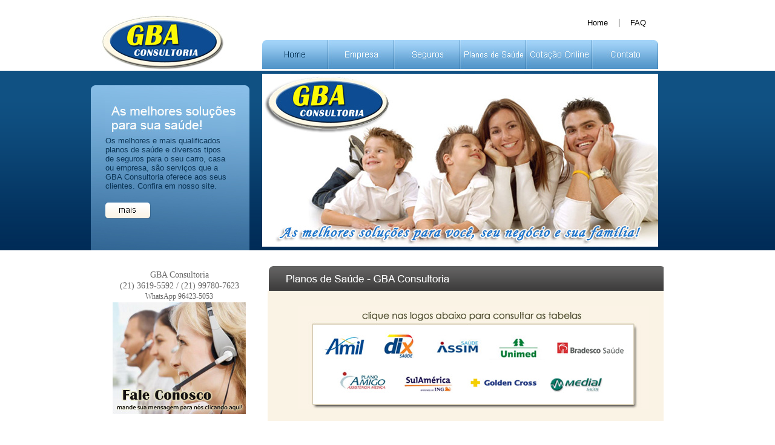

--- FILE ---
content_type: text/html; charset=UTF-8
request_url: https://gbaconsultoria.com.br/
body_size: 8209
content:
<!DOCTYPE HTML PUBLIC "-//W3C//DTD HTML 4.01 Transitional//EN"
"http://www.w3.org/TR/html4/loose.dtd">
<html>
<head>
<title>GBA Consultoria - Planos de Sa&uacute;de - Seguros em Geral</title>
<meta http-equiv="Content-Type" content="text/html; charset=iso-8859-1">
<link rel="stylesheet" type="text/css" href="style.css" />
<style type="text/css">
<!--
.style1 {color: #999999}
.style2 {color: #FFFFFF}
.style4 {font-size: 13px}
.style11 {
	color: #999999;
	font-family: "Century Gothic";
	font-size: 12px;
}
.style12 {font-size: 14px; font-family: "Century Gothic"; color: #666666; }
.style13 {color: #666666}
-->
</style>
</head>

<body>
	<div>
		<a href="#" class="logo"><img src="images/logo1.jpg" alt="" width="262" height="90" /></a>																										
	  <p class="links"><a href="index.php">Home</a> | <a href="#">FAQ</a></p>
		<ul id="menu">
			<li><a href="index.php"><img src="images/but1.gif" alt="" width="109" height="48" /></a></li>
			<li><a href="empresa.php"><img src="images/btempresa1.jpg" alt="" width="109" height="48" /></a></li>
		  <li><a href="seguros.php"><img src="images/btseguros1.jpg" alt="" width="109" height="48" /></a></li>
		  <li><a href="amilfisnacional.php"><img src="images/btplanos1.jpg" alt="" width="109" height="48" /></a></li>
		  <li><a href="cotacao.php"><img src="images/btcotacao1.jpg" alt="" width="109" height="48" /></a></li>
		  <li><a href="contato.php"><img src="images/btcontato1.jpg" alt="" width="109" height="48" /></a></li>
	  </ul>
	 <div>
		 <div class="block">
		   <img src="images/title1-1.jpg" alt="" width="215" height="62" /><br />
			<p>Os melhores e mais qualificados planos de sa&uacute;de e diversos tipos de seguros para o seu carro, casa ou empresa, s&atilde;o servi&ccedil;os que a GBA Consultoria oferece aos seus clientes. Confira em nosso site.</p>
         	<a href="empresa.php"><img src="images/more.gif" alt="" width="75" height="27" /></a>		</div>
      <img src="images/flash.jpg" alt="" width="654" height="297" border="0" usemap="#Map" />
		</div>
	 <table width="950" border="0" align="left">
       <tr>
         <td colspan="2"><div align="center"><span class="style2">***</span></div></td>
       </tr>
       <tr>
         <td width="288"><div align="center">
           <table width="230" border="0">
             <tr>
               <td class="style1"><div align="center" class="style12">GBA Consultoria</div></td>
             </tr>
             <tr>
               <td class="style1"><div align="center" class="style12">(21) 3619-5592 / (21) 99780-7623</div></td>
             </tr>
             <tr>
               <td class="style11"><div align="center" class="style13">WhatsApp 96423-5053</div></td>
             </tr>
             <tr>
               <td><div align="center"><a href="#"><img src="images/fale conosco.jpg" width="220" height="185"></a></div></td>
             </tr>
           </table>
         </div></td>
         <td width="652"><div align="center">
             <div class="list"> <img src="images/titlegbaplano.gif" alt="" width="654" height="45" /><br />
                 <ul>
                   <li></li>
                   <li></li>
                   <li></li>
                   <li>
                     <table width="580" border="0" align="center">
                       <tr>
                         <td><div align="center"><img src="images/banner planos.jpg" width="580" height="170" border="0" usemap="#Map2"></div></td>
                       </tr>
                       <tr>
                         <td>&nbsp;</td>
                       </tr>
                     </table>
                   </li>
                 </ul>
             </div>
         </div></td>
       </tr>
       <tr>
         <td>&nbsp;</td>
         <td>&nbsp;</td>
       </tr>
       <tr>
         <td height="600" colspan="2"><div align="center">
           <table width="875" border="0" align="center">
             <tr>
               <td width="177" rowspan="4"><table width="200" border="0">
                 <tr>
                   <td><a href="cotacao.php"><img src="images/banner cotacao.jpg" width="215" height="450"></a></td>
                 </tr>
                 <tr>
                   <td><div align="center"><img src="images/bannerrodape.jpg" width="215" height="120"></div></td>
                 </tr>
               </table></td>
               <td width="323" height="271"><div class="infoblock border"> <img src="images/titautomovel.jpg" alt="" width="273" height="25" /><br />
                     <img src="images/ft segauto.jpg" alt="" width="273" height="102" class="pic" />
                     <p><a href="segurosautomovel.php" class="style4">Sempre mantendo carro e dono despreocupados com os seguros automotivos que a GBA Consultoria disponibiliza! </a></p>
               <a href="segurosautomovel.php"><img src="images/cliqueaqui.jpg" alt="" width="76" height="28" /></a> </div></td>
            <td width="326"><div class="infoblock"> <img src="images/titresidencial.jpg" alt="" width="273" height="25" /><br />
                     <img src="images/ft segcasa.jpg" alt="" width="273" height="102" class="pic" />
                     <p><a href="seguros.php" class="style4">Seguran&ccedil;a e prote&ccedil;&atilde;o para o seu lar com os nossos planos de Seguro Residencial. Clique abaixo e fa&ccedil;a uma cota&ccedil;&atilde;o!</a></p>
               <a href="seguros.php"><img src="images/cliqueaqui.jpg" alt="" width="76" height="28" /></a> </div></td>
             </tr>
             <tr>
               <td colspan="2"><div align="center" class="style1">________________________________________________________________________________</div></td>
             </tr>
             <tr>
               <td colspan="2"><div align="center"><span class="style2">***</span></div></td>
             </tr>
             <tr>
               <td height="269"><div class="infoblock border"> <img src="images/titempresarial.jpg" alt="" width="273" height="25" /><br />
                     <img src="images/ft segempresa.jpg" alt="" width="273" height="102" class="pic" />
                     <p><a href="segurosempresa.php" class="style4">Coberturas especiais para o seu patrim&ocirc;nio. Sua empresa e funcion&aacute;rios em primeiro lugar! Fa&ccedil;a uma cota&ccedil;&atilde;o agora, clicando abaixo!</a></p>
               <a href="segurosempresa.php"><img src="images/cliqueaqui.jpg" alt="" width="76" height="28" /></a> </div></td>
               <td><div class="infoblock"> <img src="images/titvida.jpg" alt="" width="273" height="25" /><br />
                     <img src="images/ft segvida.jpg" alt="" width="273" height="102" class="pic" />
                     <p><a href="segurosvida.php">Seguran&ccedil;a para voc&ecirc; e todos aqueles que voc&ecirc; ama com as melhores prote&ccedil;&otilde;es do mercado. Confira fazendo uma cota&ccedil;&atilde;o clicando abaixo!</a></p>
               <a href="segurosvida.php"><img src="images/cliqueaqui.jpg" alt="" width="76" height="28" /></a> </div></td>
             </tr>
           </table>
         </div></td>
       </tr>
       <tr>
         <td>&nbsp;</td>
         <td>&nbsp;</td>
       </tr>
     </table>
	 <p align="center">&nbsp;</p>
	</div>
<p>&nbsp;</p>
<div id="footer">
		GBA Consultoria, 2011@ - Todos os Direitos Reservados.&nbsp; &nbsp; Desenvolvido e Administrado por <a href="http://www.lkpublicidade.ppg.br" target="_blank">LK Publicidade</a>.	</div>
<map name="Map">
		<area shape="rect" coords="600,264,652,290" href="#">
	</map>

<map name="Map2">
<area shape="rect" coords="47,51,109,88" href="amilfisnacional.php"><area shape="rect" coords="145,44,197,91" href="dixfisicaestadual.php">
<area shape="rect" coords="232,55,301,90" href="assimfisica.php">
<area shape="rect" coords="332,52,401,91" href="unimedlestefisica.php"><area shape="rect" coords="422,57,542,86" href="goldenfisessencial.php"><area shape="rect" coords="70,109,146,142" href="amigo1.php"><area shape="rect" coords="178,116,256,145" href="sulamerica1.php"><area shape="rect" coords="286,118,396,140" href="goldenfisessencial.php">
<area shape="rect" coords="417,118,502,148" href="medial1.php"></map></body>
</html>


--- FILE ---
content_type: text/css
request_url: https://gbaconsultoria.com.br/style.css
body_size: 3752
content:
*{
margin:0px;
padding:0px;
}
img{
	border:0px;
	text-align: center;
}
html{
width:100%;
height:100%;
background-image:url(images/bg.gif);
background-position:top left;
background-repeat:repeat-x;
}
body{
width:980px;
margin:0 auto;
padding:25px 0 0 0;
}
.logo{
float:left;
margin:0 21px 0 0
}
#menu{
float:left;
margin:0 0 3px 0;
}
#menu li{
list-style-type:none;
float:left;
}
#menu img{
float:left;
}
.links{
display:block;
line-height:23px;
height:23px;
text-align:right;
padding:0 50px 18px 0
}
.links a{
font-family:Arial, Helvetica, sans-serif;
font-size:13px;
color:#000000;
margin:0 13px;
text-decoration:none
}
.block{
background-image:url(images/block_bg.jpg);
background-position:top left;
background-repeat:no-repeat;
width:238px;
height:251px;
float:left;
padding:46px 0 0 24px;
margin:0 21px 0 0;
/ margin:0 18px 0 0
}
.block p{
font-family:Arial, Helvetica, sans-serif;
font-size:13px;
color:#0B3556;
display:block;
width:200px;
padding:0 0 20px 0;
}
#content{
padding:25px 0 35px 0;
overflow:hidden;
}
.line{
width:937px;
overflow:hidden;
border-bottom:1px solid #CEC7B9;
margin:0 0 27px 0
}
.sidebar{
width:238px;
float:left;
padding:0 21px 30px 24px;
font-family:Arial, Helvetica, sans-serif;
font-size:12px;
color:#545353
}
.sidebar h4{
font-family:Arial, Helvetica, sans-serif;
font-size:13px;
font-weight:bold;
color:#040404;
line-height:48px;
}
.sidebar p{
padding:0 0 25px 0
}
.list{
background-color:#FAF3E5;
float:left;
font-family:Arial, Helvetica, sans-serif;
font-size:14px;
}
.list ul{
padding:23px 0 0 25px;
}
.list li{
list-style-type:none;
}
.list span{
color:#105183;
display:block;
float:left;
width:32px;
}
.list p{
display:block;
float:left;
color:#545353;
width:550px;
padding:0 45px 15px 0
}
.news{
padding:23px 0 0 0;
}
.news p{
padding:0px;
}
.news span{
display:block;
font-family:Arial, Helvetica, sans-serif;
font-size:13px;
color:#105183;
font-weight:bold;
padding:0 0 12px 0
}
.news a{
color:#105183;
text-decoration:underline;
}
.news a:visited{text-decoration:underline}
.news a:hover{text-decoration:none}
.pad25{
margin:0 0 25px 0;
}
.infoblock{
font-family:Arial, Helvetica, sans-serif;
font-size:12px;
color:#545353;
width:272px;
float:left;
padding:0 29px 0 24px;
}
.pic{
padding:18px 0;
}
.infoblock a{
color:#105183;
text-decoration:underline
}
.infoblock a:visited{text-decoration:underline}
.infoblock a:hover{text-decoration:none}
.infoblock p{
padding:0 0 30px 0
}
.border{
border-right:1px solid #E8E5DE
}
#footer{
width:980px;
float:left;
background-color:#FAF3E6;
line-height:60px;
height:60px;
padding:0 0 0 25px;
font-family:Arial, Helvetica, sans-serif;
font-size:13px;
color:#73706A;
}
#footer a{
text-decoration:none;
color:#73706A;
}
#footer a:visited{text-decoration:none}
#footer a:hover{text-decoration:underline}



#content .inner_copy {border:0;color:#f00;float:left;width:50%!important;margin:-202px 0 0 0;overflow:hidden;line-height:0;padding:0;font-size:12px}.style25 {
	text-align: center;
}
.style1.style6.style4.style22 .style42.style44 strong {
	color: #FFF;
}
.style29.style30 table {
	text-align: center;
	color: #000000;
}
.style25 table {
	text-align: center;
}
.style40 .style57 {
	text-align: center;
}
.style25 table .style25 td {
	font-weight: bold;
}
.style56 .style36.style37 table .style25 td {
	color: #000000;
}
.center {
	text-align: center;
}
.style40 {
	text-align: center;
}
.textoAzul table tr .textoAzul #frmEmail table tr td table tr td {
	text-align: center;
}
.textoAzul table tr .textoAzul #frmEmail table tr td table tr .textocinza14 {
	text-align: left;
}
.textoAzul table tr .textoAzul #frmEmail table tr td table {
	text-align: center;
}
.textoAzul table tr .textoAzul #frmEmail table tr td table tr td .style42 #bairro2 {
	text-align: left;
}
